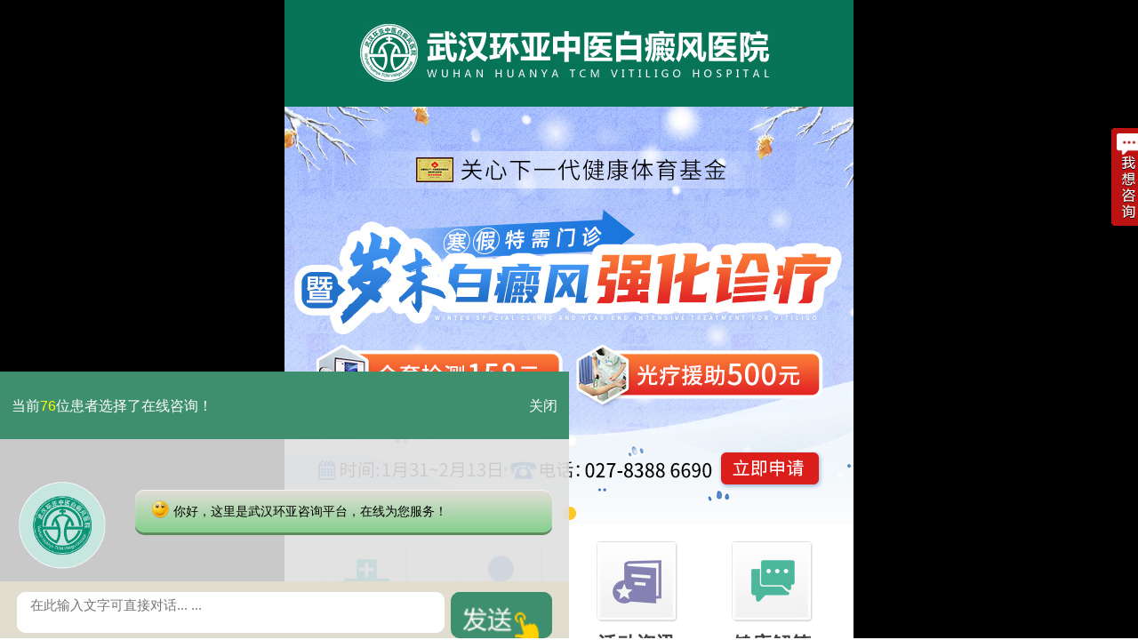

--- FILE ---
content_type: text/html
request_url: https://3g.clchangcheng.com/bdfcs/584.html
body_size: 3858
content:
<!DOCTYPE html>
<html>
<head>
<meta name="location" content="province=湖北;city=武汉">
<meta http-equiv="Content-Type" content="text/html; charset=gb2312" />
<meta name="applicable-device" content="mobile">
<meta http-equiv="Cache-Control" content="no-transform" />
<meta http-equiv="Cache-Control" content="no-siteapp" />
<meta name="viewport" content="width=device-width, initial-scale=1.0, minimum-scale=1.0, maximum-scale=1.0, user-scalable=no" />
<meta name="format-detection"content="telephone=no">
<meta http-equiv="Cache-Control" content="no-cache"/>
<meta name="apple-mobile-web-app-capable"content="yes" />
<meta name="apple-mobile-web-app-status-bar-style"content="black" />
<title>武汉专看白癜风的医院？是什么原因导致白癜风长期久治不愈_武汉环亚白癜风医院</title>
<meta name="keywords" content="武汉专看白癜风的医院？是什么原因导致白癜风长期久治不愈" />
<meta name="description" content="武汉专看白癜风的医院？是什么原因导致白癜风长期久治不愈？任何疾病的治疗都不能乱来，治疗方法虽然多，但治疗是需要明确病因病情，对症下药，这样才有机会祛除白斑。白癜风病因复杂，患上白癜风的病因不同，治疗时方法就不同，为此，下面就为大家总结几点" />
<script type="text/javascript" src="/quiet/"></script>
<link type="text/css" rel="stylesheet" href="https://3g.clchangcheng.com/css/public.css" />
</head>
<body>
<div class="all"> <div id="head">
  <h1><a href="http://3g.clchangcheng.com/" title="武汉环亚白癜风医院"><img class="img1" src="/images/logo.gif" alt="武汉环亚白癜风医院"/></a> </h1>
  <p> <span>白癜风规范化临床诊疗基地</span> <a href="tel:4001882027" title="4001882027"><img class="img1" src="/images/tel.gif" alt="15972063555"/></a> </p>
</div>
  <div class="top_btn"> <a href="/swt.php" title="咨询专家"  target="_blank" ><img src="/images/top_b1.gif" border="0" alt="咨询专家"></a> <a href="/swt.php"  target="_blank" title="就诊指南" ><img src="/images/top_b2.gif" border="0" alt="就诊指南"></a> </div>
  <div id="box">
    <div id="tittwo">当前位置:<a href='http://3g.clchangcheng.com/'>主页</a> > <a href='/bdfcs/'>白癜风常识</a> > </div>
    <div id="con3">
      <div id="con3nav">
        <h3>武汉专看白癜风的医院？是什么原因导致白癜风长期久治不愈</h3>
        <div class="pages"> <p style="font-family:arial, verdana, sans-serif;font-size:12px;"><span style="font-size:14px;"><span style="font-family:宋体;">　　武汉专看白癜风的医院？是什么原因导致白癜风长期久治不愈？任何疾病的治疗都不能乱来，治疗方法虽然多，但治疗是需要明确病因病情，对症下药，这样才有机会祛除白斑。白癜风病因复杂，患上白癜风的病因不同，治疗时方法就不同，为此，下面就为大家总结几点女性白癜风病因，武汉环亚中医白癜风医院希望大家能够注意：</span></span></p><p style="font-family:arial, verdana, sans-serif;font-size:12px;text-align:center;"><img src="/uploads/allimg/20201225/69951608881489.jpg" title="武汉专看白癜风的医院？是什么原因导致白癜风长期久治不愈" /><br /></p><p style="font-family:arial, verdana, sans-serif;font-size:12px;"><span style="font-size:14px;"><span style="font-family:宋体;">　　1、作息问题</span></span></p><p style="font-family:arial, verdana, sans-serif;font-size:12px;"><span style="font-size:14px;"><span style="font-family:宋体;">　　白癜风在女性身上出现，多半与作息不规律有关。大家都喜欢熬夜，尤其是很多女性为了工作经常熬夜，身体长时间得不到休息，作息时间不规律，造成了身体素质的下降。我们的身体得不到适当休息，白癜风病症也就容易出现恶化的事态。所以，建议白癜风患者，晚上尽量不要熬夜，按时睡觉，保持充足的休息时间，不要过度劳累。</span></span></p><p style="font-family:arial, verdana, sans-serif;font-size:12px;"><span style="font-size:14px;"><span style="font-family:宋体;">　　2、生理因素</span></span></p><p style="font-family:arial, verdana, sans-serif;font-size:12px;"><span style="font-size:14px;"><span style="font-family:宋体;">　　白癜风经常出现在女性身上，这与女性本身的一些生理因素有关。女性的生理与男性不同，对身体会有不同影响。<a href='http://3g.clchangcheng.com/' target='_blank'><u>武汉白癜风医院</u></a>研究发现，怀孕、年龄、性别等生理因素对白癜风患者内分泌都有重要影响。比如儿童白癜风患者很少出现内分泌问题，而成年女性患者特别是孕妇很容易出现内分泌失调，增加了白癜风发病几率，也给白癜风治疗带来了诸多困扰。</span></span></p><p style="font-family:arial, verdana, sans-serif;font-size:12px;"><span style="font-size:14px;"><span style="font-family:宋体;">　　3、神经精神因素</span></span></p><p style="font-family:arial, verdana, sans-serif;font-size:12px;"><span style="font-size:14px;"><span style="font-family:宋体;">　　白癜风发病原因中，精神状态的影响是比较常见的。精神对患者身体健康的影响是存在的。而一些人心胸虽然宽广，心理承受能力很强，但遇到突发事件的巨大打击，超出心理承受限度，也会陷入苦闷之中。长期心理压力和精神过度紧张，能导致机体内分泌失调，免 疫功能紊乱而发病。</span></span></p><p style="font-family:arial, verdana, sans-serif;font-size:12px;"><span style="font-size:14px;"><span style="font-family:宋体;">　　武汉专看白癜风的医院？是什么原因导致白癜风长期久治不愈？如果已经患上了白癜风，那么女性这时候就需要清楚对白斑进行对症治疗的重要性。白癜风病情复杂，病因多样，而且<a href='http://3g.clchangcheng.com/' target='_blank'><u>武汉环亚白癜风医院</u></a>强调要分类也要分期分型，所以治疗就会不一样，分开治疗也是治好白斑的基础，像稳定期白癜风相对比较好治，而这种类型的白癜风可以选择的治疗方法也比较多;发展期病情比较严重，发展期白癜风不能使用黑色素手术方法治疗。这些注意要点，希望女性在白癜风治疗过程中要多多注意。</span></span></p><p><br /></p> </div>
        <div class="btn"> <a href="http://3g.clchangcheng.com/swt.php"  title="点击咨询" target="_blank" ><img src="/images/btn3.jpg" border="0" alt="点击咨询"></a> <a href="http://3g.clchangcheng.com/swt.php"  target="_blank" title="点击拨号" ><img src="/images/btn4.jpg" border="0" alt="点击拨号"></a> </div>
      </div>
    </div>
    <div id="con4">
      <h1><span>看过这篇文章的还看过</span></h1>
      <ul>
        
      </ul>
    </div>
  </div>
  <div id="con2">
  <div class="con2_l"> <a href="http://3g.clchangcheng.com/qwjs/" title="特色疗法"><img src="/images/bot_p1.gif" alt="特色疗法" border="0" /></a> <a href="http://3g.clchangcheng.com/lylx/" title="就医指南"><img src="/images/bot_p2.gif" alt="就医指南" border="0" /></a> <a href="http://3g.clchangcheng.com/yyjj/" title="武汉环亚白癜风医院"><img src="/images/bot_p4.gif" alt="武汉环亚白癜风医院" border="0" /></a> </div>
  <div class="con2_r"> <a href="http://3g.clchangcheng.com/swt.php" title="专家在线" target="_blank"><img src="/images/bot_p3.gif" alt="专家在线" border="0" /></a> <a href="http://3g.clchangcheng.com/lylx/" title="联系方式"><img src="/images/bot_p5.gif" alt="联系方式" border="0" /></a> </div>
</div>
<form action="http://bohao.bryljt.com/yspl/diy.php" method="post" name="form1" id="biaodan" target="frameNo" class="form1" enctype="multipart/form-data" onsubmit=" return sub();" >
<input type="hidden" name="action" value="post" />
<input type="hidden" name="diyid" value="1" />
<input type="hidden" name="do" value="2" />
<input type="hidden" name="bumen" value="环亚-优化" />
<input type="hidden" name="furl" id="furl" value="" />
<input type="hidden" name="content" id="content" value="" />
<input type="hidden" name="dede_fields" value="name,text;age,text;sex,text;phone,text;itime,text;ctime,text;content,multitext;furl,text;bumen,text;ip,text;zhuanjia,text" />
<input type="hidden" name="dede_fieldshash" value="186cb76ce1391c0d766e14bb8a6a865f" />
<div class="nrjjsb">
  <div class="nr_top"><img src="/images/huanya2.jpg" width="350" height="57"></div>
  <div class="jiange"></div>
  <div class="nr_n1">
    <p>1.您是否已到医院确诊？</p>
    <div class="nr_n1_dx">
      <p>
        <label>
          <input type="radio" name="age" value="是" checked="checked" id="diagnose_0">
          <a>是</a></label>
        <label>
          <input type="radio" name="age" value="不是" id="diagnose_1">
          <a>还没有</a></label>
      </p>
    </div>
  </div>
  <div class="nr_n1">
    <p>2.是否使用外用药物？</p>
    <div class="nr_n1_dx">
      <p>
        <label>
          <input type="radio" name="email" checked="checked" value="是" id="drug_0">
          <a>是</a></label>
        <label>
          <input type="radio" name="email" value="没有" id="drug_1">
          <a>没有</a></label>
      </p>
    </div>
  </div>
  <div class="nr_n1">
    <p>3.患病时间有多久？</p>
    <div class="nr_n1_dx">
      <p>
        <label>
          <input type="radio" name="time" checked="checked" value="刚发现" id="time_0">
          <a>刚发现</a></label>
        <label>
          <input type="radio" name="time" value="半年内" id="time_1">
          <a>半年内</a></label>
        <label>
          <input type="radio" name="time" value="一年以上" id="time_2">
          <a>1年以上</a></label>
      </p>
    </div>
  </div>
  <div class="nr_n1">
    <p>4.是否有家族遗传史？</p>
    <div class="nr_n1_dx">
      <p>
        <label>
          <input type="radio" name="ill" checked="checked" value="有" id="heredity_0">
          <a>有</a></label>
        <label>
          <input type="radio" name="ill" value="没有" id="heredity_1">
          <a>没有</a></label>
      </p>
    </div>
  </div>
  <div class="nr_n2">
    <div class="nr_n2_d1">
      <p>姓名：</p>
      <input name="name" type="text" id="name" class="name">
    </div>
    <div class="nr_n2_d2">
      <p>性别：</p>
      <span>
      <label>
        <input type="radio" name="sex" checked="checked" value="男" id="sex_0" style="margin-top: 17px;">
        <a>男</a></label>
      <label>
        <input type="radio" name="sex" value="女" id="sex_1" style="margin-top: 17px;">
        <a>女</a></label>
      </span>
    </div>
    <div class="nr_n2_d3" style="height:0;overflow:hidden;">
      <script type="text/javascript">  
function checkTime(i) { 
if (i<10) 
{i="0"+i} 
return i 
} 
</script> 
</div>
    <div class="nr_n2_d1">
      <p>联系方式：</p>
      <input name="phone" type="text" id="phone" maxlength="11">
    </div>
    <div class="anniu1">
 <input type="submit" name="submit" class="act-submit" id="submit" value="提交问题">
      <input type="reset" class="act-submit1"  onclick="" value="重新填写">
    </div>
    <div class="wxts">
  <p><strong>温馨提示：</strong>您所填的信息我们将及时反馈给医生进行诊断，对
于您的个人信息我们承诺绝对保密！请您放心</p></div>    
  </div>
</div>
</form>
<iframe style="display: none;" name="frameNo"></iframe>
<div class="copyright"> 医院地址：武汉市硚口区解放大道479号<br />
  （太平洋站往东过铁路桥300米)
  咨询电话：<span><a href="tel:13437147156">13437147156</a></span><br />
  武汉环亚白癜风医院 版权所有 <div style=" width:1px; height:1px; overflow:hidden">

<script type="text/javascript" src="https://jcm.gzebhyh.com/js/newswt_jc.js"></script>
<script type="text/javascript" src="https://jcm.gzebhyh.com/js/jquery-1.9.1.min.js"></script>
<script type="text/javascript" src="https://jcm.gzebhyh.com/js/zxtc.js"></script>
</div> </div>
<div id="btn"> <a href="http://3g.clchangcheng.com/">返回首页</a> <a href="http://3g.clchangcheng.com/swt.php"  target="_blank">在线咨询</a> <a href="tel:13437147156">免费电话</a> </div>
 </div>
</body>
</html>

--- FILE ---
content_type: text/css
request_url: https://3g.clchangcheng.com/css/public.css
body_size: 1962
content:
@charset "gb2312";
/* CSS Document */
html, body, h1, h2, h3, h4, h5, h6, div, ul, ol, li, dl, dt, dd, iframe, textarea, input, button, p, strong, b, a, span, del, pre, table, tr, th, td { margin:0; padding:0; -webkit-text-size-adjust:none; }
ul, dl, ol, li { list-style:none; }
body { font-size:12px; }
*{ padding:0px; margin:0px;}
h1, h2, h3, h4, h5, h6, em, del { font-style:normal; font-weight:normal; font-size:100%; -webkit-text-size-adjust:none; }
img { border:none; }
a { text-decoration:none; color:#000;}
a:hover { text-decoration:underline; }
p a:hover { text-decoration:underline; }
body { font-family:"宋体"; overflow-x:hidden; height:auto; }
p { text-indent:2em; }
#head { width:320px; margin:0 auto; text-align:center; overflow:hidden;}
#head h1{ padding:7px 0;}
#head p { text-indent:0px;}
#head p span{ color:#f00; height:24px; line-height:24px; padding:0 10px 0 20px; float:left;}
#head p img{ float:left;}
#banner { height:164px; }
.foot { width:100%; height:260px; text-align:center; background:url(../images/foot.gif) repeat-x center top; }
.foot p { width:100%; color:#FFF; line-height:19px; text-align:center; }
.bottom { width:100%; height:78px; background:url(../images/foot2.gif) repeat-x center top; position: fixed; bottom:0; left:0; }
.bottomnav { width:320px; text-align:center; margin:0 auto; }
.bottom a { margin:0 4px; }
.bottom img { margin-top:12px; }
.kongbai { width:100%; height:6px; clear:both; }
.kongbai1 { width:100%; height:12px; clear:both; }
.all { border:1px solid #5296e2; width:320px; margin:0 auto; }
#box { width:300px; margin:0 auto; }
#con1 { width:300px; height:135px; margin:10px auto; }
#con1 ul { width:155px; float:left; }
#con1 ul .top, #zhuanjia ul .top { margin-top:8px; }
#con1 ul li { width:77px; float:left; }
#con1 img { float:right; }
.tit { width:100%; height:27px; line-height:27px; text-indent:10px; font-size:14px; font-weight:bold; color:#042d5b; background:url(../images/tit.jpg) no-repeat center top; }
.align { text-align:center; text-indent:0; width:298px; }
#zhuanjia { width:300px; height:230px; margin:10px auto; }
#zhuanjia ul { width:300px; height:230px; }
#zhuanjia ul .left { margin-left:16px; }
#zhuanjia ul li { width:140px; height:110px; float:left; border:1px solid #5296e2; }
.zhuan-nav { width:132px; height:87px; margin:0 auto; }
.zhuan-nav img { float:left; margin-top:5px; }
.zhuan-txt { width:60px; float:right; }
.zhuan-txt h1 { line-height:30px; font-weight:bold; text-align:center; }
.zhuan-txt p { line-height:23px; text-indent:0px; text-align:center; }
.zhuan-btn { width:140px; height:17px; }
.zhuan-btn img { margin-left:9px; }
#kangfu { width:300px; height:137px; margin:10px auto; }
#kangfu ul { width:300px; height:137px; }
#kangfu ul .left { margin-left:10px; }
#kangfu ul li { width:143px; height:135px; border:1px solid #5296e2; float:left; }
#kangfu ul li img { display:block; margin:5px auto; }
#kangfu ul li h1 { width:135px; text-indent:5px; }
#kangfu ul li p { width:135px; line-height:20px; }
#fenlei { width:300px; height:370px; margin:10px auto; }
#fenlei ul { width:300px; height:370px; }
#fenlei ul .top { margin-top:8px; }
#fenlei ul .left { margin-left:14px; }
#fenlei ul li { height:67px; float:left; }
#con2 { width:300px; height:122px; margin:10px auto; }
#con2 .con2_l{ width:147px; float:left;}
#con2 .con2_r{ width:147px; float:right;}
#con2 .con2_l a:first-child img{ margin-right:9px;}
#con2 div img{ margin:0 0 10px 0; float:left;}
#guahao { width:298px; border:1px solid #5296e2; margin:0 auto 10px; }
.guahao-nav { width:280px; margin:0 auto; }
.put { width:280px; height:22px; line-height:22px; padding-top:16px; clear:both; }
.guahao-nav .sub{ padding:10px 0; text-align:center;}
.guahao-nav .sub input{width:60px; height:24px; margin:0 15px;}
.put-two { width:280px; height:32px; margin-top:8px; }
.guahao-txt { float:left; width:55px; }
.guahao-txt1 { float:left; width:65px; text-indent:10px; }
.guahao-txt2 { float:left; width:30px; text-align:center; }
.guahao-txt3 { float:left; width:85px; text-indent:10px; }
.guahao-txt4 { float:left; width:75px; line-height:32px; }
.guahao-txt5 { float:left; width:75px; line-height:22px; }
.guahao-txt span, .guahao-txt1 span, .guahao-txt3 span, .guahao-txt4 span, .guahao-txt5 span { color:#fc0404; }
.put1 { width:64px; height:20px; border:1px solid #928f8f; float:left; text-indent:5px; }
.put2 { width:10px; height:10px; float:left; margin-top:5px; }
.put3 { width:195px; height:30px; line-height:15px; float:left; border:1px solid #928f8f; text-indent:5px; }
.put4 { width:195px; height:20px; line-height:20px; float:left; border:1px solid #928f8f; text-indent:5px; }
.copyright{ text-align:center; line-height:20px; margin-top:5px;}
.copyright span a{ color:#ff0000; font-weight:bold; }
#btn { height:25px; width:300px; margin:20px auto 50px; }
#btn a{ width:85px; height:25px; line-height:25px; text-align:center; color:#FFF; font-weight:bold; float:left; border:0; background:#5296e2; border-radius:7px; -moz-border-radius:7px; margin:0 7px;}
#btn a:nth-child(1){ background:#f00;}

/****列表文章页样式****/
.top_btn{ height:39px; margin:15px auto 15px; text-align:center;}
.top_btn img{ margin:0 5px;}
#tittwo { width:300px; height:22px; line-height:22px; text-indent:3em; background:url(../images/img22.jpg) no-repeat center top; margin:0 auto; }
#con3{ width:300px; margin:10px auto; border:1px solid #5296e2; border-radius:10px; -moz-border-radius:10px; padding-bottom:10px;}
#con3 .list{ line-height:24px; padding:10px;}
#con3 .list li{ border-bottom:1px dashed #666; line-height:30px;}
#con3 .pagelist{ width:100%; text-align:center; line-height:30px;}
#con3 .pagelist li{ display:inline;}
#con3nav h3 { width:280px; height:34px; line-height:34px; text-align:center; border-bottom:1px dashed #CCC; font-weight:bold; margin:0 auto; }
#con3nav .pages { width:280px; margin:7px auto 0; line-height:24px; border-bottom:1px dashed #CCC; }
#con3nav .pages p{ text-indent:0;}
#con3nav .pages img{ max-width:100%!important; height:auto!important;}
#con3nav .btn { width:245px; height:23px; margin:10px auto 0; text-align:center; }
#con3nav .btn img{ margin:0 5px;}
#con4 { width:298px; height:113px; margin:10px auto; border:1px solid #5296e2; }
#con4 h1 { height:25px; line-height:25px; width:298px; border-bottom:1px solid #5296e2; }
#con4 h1 span { display:block; float:left; color:#f70202; font-weight:bold; padding-left:10px;}
#con4 h1 a { display:block; float:right; padding-right:10px; color:#6c6969; }
#con4 ul { width:285px; height:75px; margin:6px auto 0; }
#con4 ul li { width:285px; height:25px; line-height:25px; background:url(../images/img25.jpg) no-repeat center left; float:left; text-indent:1em; }
#con4 ul li a { color:#000; }

#LXB_CONTAINER{ display:none!important;}